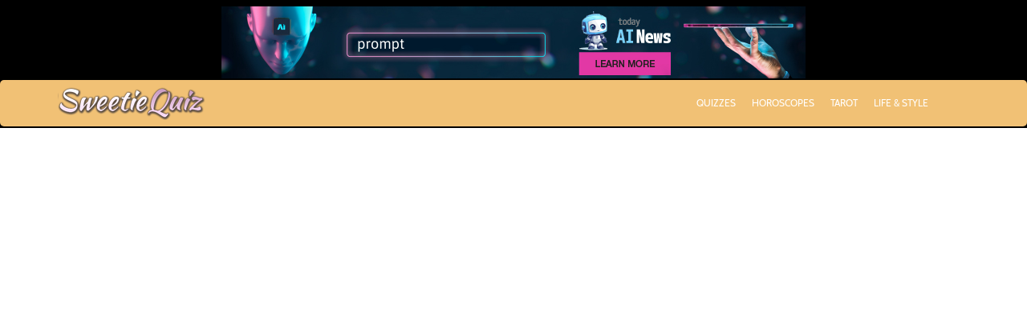

--- FILE ---
content_type: text/html; charset=UTF-8
request_url: http://www.sweetiequiz.com/external/aHR0cHM6Ly93d3cuYWxsdXJlLmNvbS9nYWxsZXJ5L2Jlc3QtaHlhbHVyb25pYy1hY2lkLXNlcnVt
body_size: 1826
content:


<!DOCTYPE html>
<html class="h-100" lang="en-US">

   <head>
      <meta charset="UTF-8">
      <meta name="viewport" content="width=device-width, initial-scale=1, shrink-to-fit=no">

      <meta name="csrf-param" content="_csrf">
<meta name="csrf-token" content="dAA4i2VqoGApUMQqo8ck-qLLlrEpsyFrhkAWmHoZKSMEdUy8ViTRAVMAtBqRkUqy0K7O826BSjLzDyHdN25rQQ==">
      <title>SweetieQuiz - Home</title>

      <link href="https://c2.hostingcdn.com/contsg/css/bootstrap4/bootstrap.min.css" rel="stylesheet">
<link href="https://c2.hostingcdn.com/contsgquiz/css/style.css" rel="stylesheet">
<link href="https://c2.hostingcdn.com/sndwnqoindoq/css/style.css" rel="stylesheet">
<script src="https://www.googletagservices.com/tag/js/gpt.js" async="async"></script>
<script>var googletag = googletag || {}; googletag.cmd = googletag.cmd || [];
googletag.cmd.push(function() {
            googletag.defineSlot('/187334984/ca-pub-5610625064534769-tag/OB-Sticky', [160, 600], 'div-gpt-ad-1675313350275-0').addService(googletag.pubads());
            googletag.pubads().enableSingleRequest();
            googletag.enableServices();
         });</script>   </head>

   <script src="https://c2.hostingcdn.com/contsg/js/google-gpt-fallback.js?cb=100"></script>
   
   <frameset rows="160px,*" frameBorder="0" scrolling="no" noresize framespacing=0>
      <frame src="/header" frameBorder="0" scrolling="no" >
      <frame id="intro" src="https://www.allure.com/gallery/best-hyaluronic-acid-serum" frameborder="0" scrolling="yes">   </frameset>

   <script src="https://c2.hostingcdn.com/contsg/js/jquery-3.6.0.min.js"></script>
<script src="https://c2.hostingcdn.com/contsg/js/tyresolver.js?v=1.1"></script>
<script src="/assets/3d2f50d2/yii.js"></script>
<script src="https://c2.hostingcdn.com/contsg/js/bootstrap4/bootstrap.min.js"></script>
<script>jQuery(window).on('load', function () {

            const footer = document.getElementsByTagName("footer").item(0);
            const sticky = document.getElementById("stickyunit");

            window.addEventListener("scroll", e => {
               try{
                  if (
                     document.documentElement.scrollHeight -
                        document.documentElement.scrollTop -
                        window.innerHeight <=
                     footer.offsetHeight
                  ) {
                     sticky.style.bottom = footer.offsetHeight - (
                        document.documentElement.scrollHeight -
                        document.documentElement.scrollTop -
                        window.innerHeight) +
                        "px";
                  } else {
                     sticky.style.bottom = "0px"
                  }
               } catch(e){}
            });
});</script>   <div class='d-flex justify-content-center box160x600-sticky ga'><div id="stickyunit" style="z-index: 100; position: fixed; bottom: 0; right: 0">
            <div id="div-gpt-ad-1675313350275-0" style="height:600px; width:160px;">
               <script>
                  googletag.cmd.push(function() { googletag.display("div-gpt-ad-1675313350275-0"); });
               </script>
            </div>
         </div></div>

   <!-- body pixel -->
      <!-- end body pixel -->
   
      
   

<script type="text/javascript">
   if ($('[data-install-extension-button="1"]').length > 0) {
      let content = '';
      
      if (content) {
         if ($('[data-disclaimer-target="1"]').length > 0) {
            $('[data-disclaimer-target="1"]').prepend(`<div class="alert alert-secondary text-center m-0" role="alert" data-disclosures-text="1">${content}</div>`)
         } else {
            $('body').prepend(`<div class="alert alert-secondary text-center m-0" role="alert" data-disclosures-text="1">${content}</div>`)
         }
      }
   }
</script></html>
<script defer src="https://static.cloudflareinsights.com/beacon.min.js/vcd15cbe7772f49c399c6a5babf22c1241717689176015" integrity="sha512-ZpsOmlRQV6y907TI0dKBHq9Md29nnaEIPlkf84rnaERnq6zvWvPUqr2ft8M1aS28oN72PdrCzSjY4U6VaAw1EQ==" data-cf-beacon='{"version":"2024.11.0","token":"9dbc9320fc9f44aa90825fa8617e4739","r":1,"server_timing":{"name":{"cfCacheStatus":true,"cfEdge":true,"cfExtPri":true,"cfL4":true,"cfOrigin":true,"cfSpeedBrain":true},"location_startswith":null}}' crossorigin="anonymous"></script>


--- FILE ---
content_type: text/html; charset=UTF-8
request_url: http://www.sweetiequiz.com/header
body_size: 2329
content:


<!DOCTYPE html>
<html class="h-100" lang="en-US">

   <head>
      <meta charset="UTF-8">
      <meta name="viewport" content="width=device-width, initial-scale=1, shrink-to-fit=no">

      <meta name="csrf-param" content="_csrf">
<meta name="csrf-token" content="-0gi-_RyefNBUlcOm5PfslA-JmWeHC2TpgL4VxPU3A2LPVbMxzwIkjsCJz6pxbH6Ilt-J9kuRsrTTc8SXqOebw==">
      <title>SweetieQuiz - Home</title>

      <link href="https://c2.hostingcdn.com/contsg/css/bootstrap4/bootstrap.min.css" rel="stylesheet">
<link href="https://c2.hostingcdn.com/contsgquiz/css/style.css" rel="stylesheet">
<link href="https://c2.hostingcdn.com/sndwnqoindoq/css/style.css" rel="stylesheet">
<script src="https://www.googletagservices.com/tag/js/gpt.js" async="async"></script>
<script>var googletag = googletag || {}; googletag.cmd = googletag.cmd || [];
googletag.cmd.push(function() {
            googletag.defineSlot('/187334984/ca-pub-5610625064534769-tag/Display-728x90', [728, 90], 'div-gpt-ad-1689358632183-0').addService(googletag.pubads());
            googletag.pubads().enableSingleRequest();
            googletag.enableServices();
         });</script>
      
<meta name="description" content="Enjoy free daily, weekly and monthly horoscopes for you, your relationships, business, health, pets and more." />
<meta name="robots" content="noindex,nofollow">
<meta name="keywords"  content="astrology, horoscopes, horoscope, tarot readings, tarot, psychic readings, Chinese Horoscope, quiz, quizzes, zodiac, readings, games" /><script src="https://c2.hostingcdn.com/contsg/js/escript.js"></script>
<link rel="shortcut icon" sizes="16x16 24x24 32x32 48x48 64x64" href="/favicon.ico">
<link rel="stylesheet" type="text/css" href="//fonts.googleapis.com/css?family=Open+Sans" />

<script>
   window.oddParams = {
      projectName: 'SweetieQuiz',
      projectDomain: 'sweetiequiz.com',
      userIdKeys: ["pmuid01","uid"],
      ticketKey: 'ti',
      defaultTicket: 'SQVGMQ4H0DDFM966HM89N',
      devMode: 0   };
</script>

<script src="https://c2.hostingcdn.com/contsg/js/common.utils.js?cb=1"></script>

<meta name="google-site-verification" content="YtP6oT95pm6WEBP-PYz3_TChNmZByNe5wfnm3XBWRKc" /><!-- extension --><!-- end extension --><!-- ty pixel head --><!-- end ty pixel head -->


<!-- remarketing pixel --><!-- end remarketing pixel -->
   <!-- Google Analytics -->
    <script async src="https://www.googletagmanager.com/gtag/js?id=G-S5ZZQ8QJ7W"></script>
    <script>
        window.dataLayer = window.dataLayer || [];
        function gtag(){dataLayer.push(arguments);}
        gtag('js', new Date());
        gtag('set', 'G-S5ZZQ8QJ7W');
    </script>
   </head>

   <script src="https://c2.hostingcdn.com/contsg/js/google-gpt-fallback.js?cb=100"></script>   <body>
      <div class="external-box">
         <div class="container mt-2 mb-3">
            <div class='d-flex justify-content-center box728x90 ga'><div id="div-gpt-ad-1689358632183-0" style="height:90px; width:728px;">
            <script>
               googletag.cmd.push(function() { googletag.display("div-gpt-ad-1689358632183-0"); });
            </script>
         </div></div>         </div>
      </div>
      <header class="external-header header container-fluid">
         <div class="row external">
            <nav class="container navbar navbar-expand-lg justify-content-between">

               <a class="navbar-brand" href="/">
                  <img src="https://c2.hostingcdn.com/sndwnqoindoq/img/logo.png" alt="SweetieQuiz" title="SweetieQuiz">               </a>

               <div class="collapse navbar-collapse text-center" id="navbarCollapse">
                  <ul class="navbar-nav mr-auto">
   
                        <li class="nav-item  ">
            <a class="nav-link" href="/quiz"  >Quizzes</a>
         </li>
      
   
                        <li class="nav-item  ">
            <a class="nav-link" href="/hscope"  >Horoscopes</a>
         </li>
      
   
                        <li class="nav-item  ">
            <a class="nav-link" href="/tarot"  >Tarot</a>
         </li>
      
   
                        <li class="nav-item  ">
            <a class="nav-link" href="/life-and-style"  >Life & Style</a>
         </li>
      
      </ul>               </div>

               <form class="header-search-form form-inline" action="/search/page/1">
                  <i class="fas fa-search"></i>
                  <input name="q" class="form-control" type="search" aria-label="Search">
               </form>

               <button class="navbar-toggler" type="button" data-toggle="collapse" data-target="#navbarCollapse" aria-controls="navbarCollapse" aria-expanded="false" aria-label="Toggle navigation">
                  <i class="fas fa-bars"></i>
               </button>

            </nav>
         </div>
      </header>
   <script defer src="https://static.cloudflareinsights.com/beacon.min.js/vcd15cbe7772f49c399c6a5babf22c1241717689176015" integrity="sha512-ZpsOmlRQV6y907TI0dKBHq9Md29nnaEIPlkf84rnaERnq6zvWvPUqr2ft8M1aS28oN72PdrCzSjY4U6VaAw1EQ==" data-cf-beacon='{"version":"2024.11.0","token":"9dbc9320fc9f44aa90825fa8617e4739","r":1,"server_timing":{"name":{"cfCacheStatus":true,"cfEdge":true,"cfExtPri":true,"cfL4":true,"cfOrigin":true,"cfSpeedBrain":true},"location_startswith":null}}' crossorigin="anonymous"></script>
</body>

<script src="https://c2.hostingcdn.com/contsg/js/jquery-3.6.0.min.js"></script>
<script src="https://c2.hostingcdn.com/contsg/js/tyresolver.js?v=1.1"></script>
<script src="/assets/3d2f50d2/yii.js"></script>
<script src="https://c2.hostingcdn.com/contsg/js/bootstrap4/bootstrap.min.js"></script>
<script src="https://c2.hostingcdn.com/contsgquiz/script/quiz.js"></script>
<script src="https://c2.hostingcdn.com/contsgquiz/script/external.js"></script></html>


--- FILE ---
content_type: text/html; charset=utf-8
request_url: https://www.google.com/recaptcha/api2/aframe
body_size: 267
content:
<!DOCTYPE HTML><html><head><meta http-equiv="content-type" content="text/html; charset=UTF-8"></head><body><script nonce="pNf_Ti6N81G_MNkfvHH6Nw">/** Anti-fraud and anti-abuse applications only. See google.com/recaptcha */ try{var clients={'sodar':'https://pagead2.googlesyndication.com/pagead/sodar?'};window.addEventListener("message",function(a){try{if(a.source===window.parent){var b=JSON.parse(a.data);var c=clients[b['id']];if(c){var d=document.createElement('img');d.src=c+b['params']+'&rc='+(localStorage.getItem("rc::a")?sessionStorage.getItem("rc::b"):"");window.document.body.appendChild(d);sessionStorage.setItem("rc::e",parseInt(sessionStorage.getItem("rc::e")||0)+1);localStorage.setItem("rc::h",'1768831241511');}}}catch(b){}});window.parent.postMessage("_grecaptcha_ready", "*");}catch(b){}</script></body></html>

--- FILE ---
content_type: text/css
request_url: https://c2.hostingcdn.com/sndwnqoindoq/css/style.css
body_size: 684
content:
/* Hero Section Widget Styles
-------------------------------------------------- */
.hero-section a {
   background-color: #952A4E;
   border-color: #952A4E;
}

.hero-section a:hover {
   background-color: #31608e !important;
   border-color: #31608e !important;
}

.hero-section a:active {
   background-color: #274d73 !important;
   border-color: #274d73 !important;
}

/* Top Quizzes Widget Styles
-------------------------------------------------- */

.top-quizzes-list h2 {
   color: #85C5DB;
}

.top-quizzes-list ul li {
   color: #E8A6B1;
}

.top-quizzes-list ul li::before {
   border: 2px solid #E8A6B1;
}

.top-quizzes-list ul a {
   color: #E8A6B1;
}

/* Header
----------------------------------------- */
.header, header .row {
   background-color: #F1C175 !important;
}

.header .nav-item .nav-link:hover {
   background-color: #FB6C86;
}


.header .active .nav-link{
   background-color: #080808;
}

.header .navbar svg {
   color: #942A4E;
}

.header .navbar-brand img {
   height: auto;
}

.header .navbar-brand {
   padding: 0px;
   margin: 0px;
}

/*Footer 
--------------------------------------*/
.footer {
   background-color: #F1C175;
}

.footer .nav .nav-item .nav-link:hover {
   color: #FB6C86;
}

/* Share section
--------------------------------------*/

.featured h1 {
   color: #235B74 !important;
}

/* Card Widget & /* External4Cards 
---------------------------------------*/

.custom-card a:hover h3,
.custom-card h3 small span,
.external-cards a:hover h3 {
   color: #FB6C86;
}

.card-title h1,
.external-cards a h3,
.external-cards .heading  {
   color: #235B74;
}

.custom-card .tag {
   color: #fff;
   background-color: #FB6C86;
}

/* Legal & Contact 
-------------------------------------------*/

.links .link {
   color: #9AC5DB;
}

.links .active,
.links .active:hover span {
   color: #F36882;
}

/* Load More Quizzes Widget Styles
-------------------------------------------------- */


.load-more-quizzes .details h4,
.load-more-quizzes .details h4 a {
   color: #F56983;
   font-weight: bold;
}

.load-more-quizzes h3 {
   color: #235B74;
}

.load-more-quizzes button.load-more {
   background-color: #952A4E;
   border-color: #952A4E;
}


.more-style .load-more-quizzes button.load-more:hover{
   background-color: #2a5b73 !important;
   border-color: #2a5b73 !important;
}

.load-more-quizzes button.load-more:hover,
.load-more-quizzes button.load-more:focus,
.load-more-quizzes button.load-more:active {
   background-color: #2a5b73 !important;
   border-color: #2a5b73 !important;
}

.load-more-quizzes button.load-more:focus {
   box-shadow: 0 0 0 0.2rem #000000 !important;
   background-color: #274d73 !important;
   border-color: #152b3f !important;
}

/* Horoscopes hero-section */

.general-horoscope-contnet h5 {
   color: #235B74;
}

.general-other-horoscopes {
   color: #85C5DB;
   font-size: 12px;
   font-family: "CabinRegular";
}

/* Hscope page */

.more-horoscopes h2,
.more-on-web h2 {
   color: #235B74;
}

/* Search Form Widget Styles
-------------------------------------------------- */

.search-items-list .details h4,
.search-items-list .details h4 a {
   color: #F66983;
   font-weight: bold;
}

/* Life And Style view Styles
-------------------------------------------------- */

.more-style .load-more-quizzes .no-data,
.section-heading h3 {
   color: #235B74 !important;
}

.custom-card .tag {
   background-color: #F56983;
}


--- FILE ---
content_type: text/css
request_url: https://c2.hostingcdn.com/sndwnqoindoq/css/style.css
body_size: 653
content:
/* Hero Section Widget Styles
-------------------------------------------------- */
.hero-section a {
   background-color: #952A4E;
   border-color: #952A4E;
}

.hero-section a:hover {
   background-color: #31608e !important;
   border-color: #31608e !important;
}

.hero-section a:active {
   background-color: #274d73 !important;
   border-color: #274d73 !important;
}

/* Top Quizzes Widget Styles
-------------------------------------------------- */

.top-quizzes-list h2 {
   color: #85C5DB;
}

.top-quizzes-list ul li {
   color: #E8A6B1;
}

.top-quizzes-list ul li::before {
   border: 2px solid #E8A6B1;
}

.top-quizzes-list ul a {
   color: #E8A6B1;
}

/* Header
----------------------------------------- */
.header, header .row {
   background-color: #F1C175 !important;
}

.header .nav-item .nav-link:hover {
   background-color: #FB6C86;
}


.header .active .nav-link{
   background-color: #080808;
}

.header .navbar svg {
   color: #942A4E;
}

.header .navbar-brand img {
   height: auto;
}

.header .navbar-brand {
   padding: 0px;
   margin: 0px;
}

/*Footer 
--------------------------------------*/
.footer {
   background-color: #F1C175;
}

.footer .nav .nav-item .nav-link:hover {
   color: #FB6C86;
}

/* Share section
--------------------------------------*/

.featured h1 {
   color: #235B74 !important;
}

/* Card Widget & /* External4Cards 
---------------------------------------*/

.custom-card a:hover h3,
.custom-card h3 small span,
.external-cards a:hover h3 {
   color: #FB6C86;
}

.card-title h1,
.external-cards a h3,
.external-cards .heading  {
   color: #235B74;
}

.custom-card .tag {
   color: #fff;
   background-color: #FB6C86;
}

/* Legal & Contact 
-------------------------------------------*/

.links .link {
   color: #9AC5DB;
}

.links .active,
.links .active:hover span {
   color: #F36882;
}

/* Load More Quizzes Widget Styles
-------------------------------------------------- */


.load-more-quizzes .details h4,
.load-more-quizzes .details h4 a {
   color: #F56983;
   font-weight: bold;
}

.load-more-quizzes h3 {
   color: #235B74;
}

.load-more-quizzes button.load-more {
   background-color: #952A4E;
   border-color: #952A4E;
}


.more-style .load-more-quizzes button.load-more:hover{
   background-color: #2a5b73 !important;
   border-color: #2a5b73 !important;
}

.load-more-quizzes button.load-more:hover,
.load-more-quizzes button.load-more:focus,
.load-more-quizzes button.load-more:active {
   background-color: #2a5b73 !important;
   border-color: #2a5b73 !important;
}

.load-more-quizzes button.load-more:focus {
   box-shadow: 0 0 0 0.2rem #000000 !important;
   background-color: #274d73 !important;
   border-color: #152b3f !important;
}

/* Horoscopes hero-section */

.general-horoscope-contnet h5 {
   color: #235B74;
}

.general-other-horoscopes {
   color: #85C5DB;
   font-size: 12px;
   font-family: "CabinRegular";
}

/* Hscope page */

.more-horoscopes h2,
.more-on-web h2 {
   color: #235B74;
}

/* Search Form Widget Styles
-------------------------------------------------- */

.search-items-list .details h4,
.search-items-list .details h4 a {
   color: #F66983;
   font-weight: bold;
}

/* Life And Style view Styles
-------------------------------------------------- */

.more-style .load-more-quizzes .no-data,
.section-heading h3 {
   color: #235B74 !important;
}

.custom-card .tag {
   background-color: #F56983;
}
